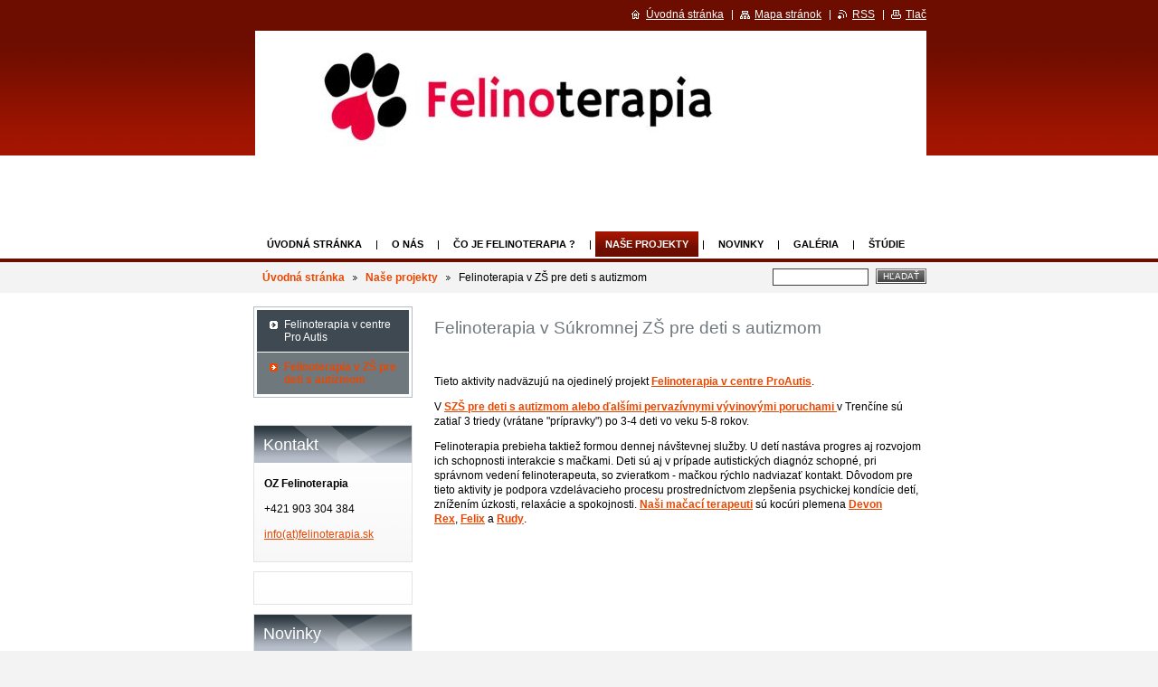

--- FILE ---
content_type: text/html; charset=UTF-8
request_url: https://www.felinoterapia.sk/nase-projekty/felinoterapia-v-zs-pre-deti-s-autizmom/
body_size: 6584
content:
<!--[if lte IE 9]><!DOCTYPE HTML PUBLIC "-//W3C//DTD HTML 4.01 Transitional//EN" "https://www.w3.org/TR/html4/loose.dtd"><![endif]-->
<!DOCTYPE html>

<!--[if IE]><html class="ie" lang="sk"><![endif]-->
<!--[if gt IE 9]><!--> 
<html lang="sk">
<!--<![endif]-->

	<head>
		<!--[if lt IE 8]><meta http-equiv="X-UA-Compatible" content="IE=EmulateIE7"><![endif]--><!--[if IE 8]><meta http-equiv="X-UA-Compatible" content="IE=EmulateIE8"><![endif]--><!--[if IE 9]><meta http-equiv="X-UA-Compatible" content="IE=EmulateIE9"><![endif]-->
		<base href="https://www.felinoterapia.sk/">
  <meta charset="utf-8">
  <meta name="description" content="Felinoterapia v ZŠ pre deti s autizmom">
  <meta name="keywords" content="www.felinoterapia.sk, felinoterapia, mačky, kocúri, Devon Rex, zooterapia, animoterapia, ProAutis, autizmus, asperger, aspergerov syndróm, therapy Cat, canisterapia, ">
  <meta name="generator" content="Webnode">
  <meta name="apple-mobile-web-app-capable" content="yes">
  <meta name="apple-mobile-web-app-status-bar-style" content="black">
  <meta name="format-detection" content="telephone=no">
    <meta name="google-site-verification" content="EPo_6VmpzcObVYLq709bwOTwKPD_DafcearwW1O9S5s">
  <link rel="shortcut icon" href="https://cb51b41344.clvaw-cdnwnd.com/87a5242742d28f8ead7d20265d9be9a5/200000879-c2968c296a/favicon.ico">
<link rel="canonical" href="https://www.felinoterapia.sk/nase-projekty/felinoterapia-v-zs-pre-deti-s-autizmom/">
<script type="text/javascript">(function(i,s,o,g,r,a,m){i['GoogleAnalyticsObject']=r;i[r]=i[r]||function(){
			(i[r].q=i[r].q||[]).push(arguments)},i[r].l=1*new Date();a=s.createElement(o),
			m=s.getElementsByTagName(o)[0];a.async=1;a.src=g;m.parentNode.insertBefore(a,m)
			})(window,document,'script','//www.google-analytics.com/analytics.js','ga');ga('create', 'UA-797705-6', 'auto',{"name":"wnd_header"});ga('wnd_header.set', 'dimension1', 'W1');ga('wnd_header.set', 'anonymizeIp', true);ga('wnd_header.send', 'pageview');var _gaq = _gaq || [];
				  (function() {
					var ga = document.createElement('script'); ga.type = 'text/javascript'; ga.async = true;
					ga.src = ('https:' == location.protocol ? 'https://ssl' : 'https://www') + '.google-analytics.com/ga.js';
					var s = document.getElementsByTagName('script')[0]; s.parentNode.insertBefore(ga, s);
				  })(); _gaq.push(['_setAccount', 'UA-70835111-1']);_gaq.push(['_trackPageview']);_gaq.push(['_gat._anonymizeIp']);var pageTrackerAllTrackEvent=function(category,action,opt_label,opt_value){ga('send', 'event', category, action, opt_label, opt_value)};</script>
  <link rel="alternate" type="application/rss+xml" href="https://felinoterapia.sk/rss/all.xml" title="">
<!--[if lte IE 9]><style type="text/css">.cke_skin_webnode iframe {vertical-align: baseline !important;}</style><![endif]-->
		<title>Felinoterapia v ZŠ pre deti s autizmom</title>
		<meta name="robots" content="index, follow">
		<meta name="googlebot" content="index, follow">
		<script type="text/javascript" src="https://d11bh4d8fhuq47.cloudfront.net/_system/skins/v9/50000779/js/functions.js"></script>
		<link rel="stylesheet" type="text/css" href="https://d11bh4d8fhuq47.cloudfront.net/_system/skins/v9/50000779/css/style.css" media="screen,handheld,projection">
		<link rel="stylesheet" type="text/css" href="https://d11bh4d8fhuq47.cloudfront.net/_system/skins/v9/50000779/css/print.css" media="print">
	
				<script type="text/javascript">
				/* <![CDATA[ */
					
					if (typeof(RS_CFG) == 'undefined') RS_CFG = new Array();
					RS_CFG['staticServers'] = new Array('https://d11bh4d8fhuq47.cloudfront.net/');
					RS_CFG['skinServers'] = new Array('https://d11bh4d8fhuq47.cloudfront.net/');
					RS_CFG['filesPath'] = 'https://www.felinoterapia.sk/_files/';
					RS_CFG['filesAWSS3Path'] = 'https://cb51b41344.clvaw-cdnwnd.com/87a5242742d28f8ead7d20265d9be9a5/';
					RS_CFG['lbClose'] = 'Zavrieť';
					RS_CFG['skin'] = 'default';
					if (!RS_CFG['labels']) RS_CFG['labels'] = new Array();
					RS_CFG['systemName'] = 'Webnode';
						
					RS_CFG['responsiveLayout'] = 0;
					RS_CFG['mobileDevice'] = 0;
					RS_CFG['labels']['copyPasteSource'] = 'Viac tu:';
					
				/* ]]> */
				</script><script type="text/javascript" src="https://d11bh4d8fhuq47.cloudfront.net/_system/client/js/compressed/frontend.package.1-3-108.js?ph=cb51b41344"></script><style type="text/css"></style></head>

	<body>
		<div id="page">

			<div id="wrapper">

				<div id="header">
					<div class="centered">

						<div id="logoArea">
							<div id="logo"><a href="home/" title="Prejsť na úvodnú stránku."><span id="rbcSystemIdentifierLogo" style="visibility: hidden;">Felinoterapia</span></a></div>
							<h3><span id="rbcCompanySlogan" class="rbcNoStyleSpan"></span></h3>
							<script type="text/javascript"> /* <![CDATA[ */ logoCentering(); /* ]]> */ </script>
						</div><!-- / id="logoArea" -->

						<span class="illustration"><img src="https://cb51b41344.clvaw-cdnwnd.com/87a5242742d28f8ead7d20265d9be9a5/200000896-04b3104b34/FT_logo pozdlzne_2f_male 8.jpg?ph=cb51b41344" width="742" height="145" alt=""></span>

						<hr class="noDis">

					</div><!-- / class="centered" -->
				</div><!-- id="header" -->

				<script type="text/javascript">
					/* <![CDATA[ */
						RubicusFrontendIns.addAbsoluteHeaderBlockId('topMenu');
					/* ]]> */
				</script>

				<div id="topMenu">
					<div class="centered">


<ul class="menu">
	<li class="first"><a href="/home/">Úvodná stránka</a></li>
	<li><a href="/o-nas/">O nás</a></li>
	<li><a href="/co-je-felinoterapia/">Čo je felinoterapia ?</a></li>
	<li class="open selected"><a href="/nase-projekty/">Naše projekty</a></li>
	<li><a href="/novinky/">Novinky</a></li>
	<li><a href="/galeria/">Galéria</a></li>
	<li><a href="/studie/">Štúdie</a></li>
	<li class="last"><a href="/kontakt/">Kontakt</a></li>
</ul>			

						<hr class="noDis">

					</div><!-- / class="centered" -->
				</div><!-- id="topMenu" -->

				<div id="ribbon">
					<div class="centered">

						<div id="pageNavigator" class="rbcContentBlock"><a class="navFirstPage" href="/home/">Úvodná stránka</a><span><span> &gt; </span></span><a href="/nase-projekty/">Naše projekty</a><span><span> &gt; </span></span><span id="navCurrentPage">Felinoterapia v ZŠ pre deti s autizmom</span><hr class="noDis"></div>


						<div id="search">

		<form action="/search/" method="get" id="fulltextSearch">

								<fieldset>
									<legend>Vyhľadávanie</legend>
									<label for="fulltextSearchText">Hľadať:</label>
									<input type="text" id="fulltextSearchText" name="text" value="">
									<span class="submit"><input type="submit" value="Hľadať"></span>
								</fieldset>

		</form>

						</div><!-- / id="search" -->

		
						<hr class="noDis">

						<div class="cleaner"><!-- / FLOAT CLEAR --></div>

					</div><!-- / class="centered" -->
				</div><!-- id="ribbon" -->

				<div id="main">
					<div class="centered columns-2">

						<!-- RIGHT BAR ~ MAIN AREA -->
						<div class="column-1">




							<div class="box wysiwyg">

								<div class="wsw">
									<!-- WSW -->

		<h1>Felinoterapia v Súkromnej ZŠ pre deti s autizmom</h1>
<p>&nbsp;</p>
<p>Tieto aktivity nadväzujú na ojedinelý projekt&nbsp;<a href="https://www.felinoterapia.sk/nase-projekty/felinoterapia-v-centre-pro-autis/"><strong>Felinoterapia v centre ProAutis</strong></a>.&nbsp;</p>
<p>V&nbsp;<a href="http://www.autis.sk/sk/zakladna-skola" target="_blank"><strong>SZŠ pre deti s autizmom&nbsp;alebo ďalšími pervazívnymi vývinovými poruchami&nbsp;</strong></a>v Trenčíne sú zatiaľ 3 triedy (vrátane "prípravky") po 3-4 deti vo veku 5-8 rokov.</p>
<p>Felinoterapia prebieha taktiež formou dennej návštevnej služby. U detí nastáva progres aj rozvojom ich schopnosti interakcie s mačkami. Deti sú aj v prípade autistických diagnóz schopné, pri správnom vedení felinoterapeuta, so zvieratkom - mačkou rýchlo nadviazať kontakt.&nbsp;Dôvodom pre tieto aktivity je podpora vzdelávacieho procesu prostredníctvom zlepšenia psychickej kondície detí, znížením úzkosti, relaxácie a spokojnosti.&nbsp;<strong><a href="https://www.felinoterapia.sk/nasi-macaci-terapeuti/">Naši mačací terapeuti</a></strong>&nbsp;sú kocúri plemena&nbsp;<strong><a href="https://www.felinoterapia.sk/devon-rex/">Devon Rex</a></strong>,&nbsp;<a href="http://cms.felinoterapia1.webnode.sk/nase-projekty/felinoterapia-v-zs-pre-deti-s-autizmom/nasi-macaci-terapeuti/" rel="nofollow"><strong>Felix</strong></a>&nbsp;a&nbsp;<a href="http://cms.felinoterapia1.webnode.sk/nase-projekty/felinoterapia-v-zs-pre-deti-s-autizmom/nasi-macaci-terapeuti/" rel="nofollow"><strong>Rudy</strong></a>.</p>
<p>&nbsp;</p>
<p>&nbsp;</p>
<p>&nbsp;</p>
<p>&nbsp;&nbsp;&nbsp;&nbsp;&nbsp;&nbsp;&nbsp;&nbsp;&nbsp;&nbsp;&nbsp;&nbsp;&nbsp;&nbsp;&nbsp;</p>
<p>&nbsp;</p>


									<!-- / WSW -->
								</div><!-- class="wsw" -->

								<hr class="noDis">

							</div><!-- / class="box wysiwyg" -->


		
			


							<div class="box photogallery large">

								<h2>  </h2>

								<div class="list">

			
		
			

									
			

									<div class="photo">
										<div class="cropper"><table><tr><td><span class="thumbnail"><a href="/album/fotogaleria-felinoterapia-v-zs-pre-deti-s-autizmom/fill710x444trimg-0095-jpg/" title="Zobraziť celú fotografiu." onclick="RubicusFrontendIns.showPhotogalleryDetailPhoto(this.href); Event.stop(event);"><img src="https://cb51b41344.clvaw-cdnwnd.com/87a5242742d28f8ead7d20265d9be9a5/system_preview_200000730-d3fa2d4f30-public/fill710x444trIMG_0095.JPG" width="200" height="125" alt="/album/fotogaleria-felinoterapia-v-zs-pre-deti-s-autizmom/fill710x444trimg-0095-jpg/"></a></span></td></tr></table></div>
										
									</div><!-- / class="photo" -->

			
		

			
		
			

									<div class="cleaner"><!-- / FLOAT CLEAR --></div>

									<p class="noDis">&mdash;&mdash;&mdash;&mdash;&mdash;&mdash;&mdash;&mdash;&mdash;&mdash;</p>

									<div class="pagination">

										

										

										<div class="cleaner"><!-- / FLOAT CLEAR --></div>

									</div><!-- / class="pagination" -->

								</div><!-- / class="list" -->

								<hr class="noDis">

							</div><!-- / class="box photogallery large" -->


			
		<script type="text/javascript">/*<![CDATA[*/RS_CFG['useOldMobileTemplate'] = false;RubicusFrontendIns.setPhotogalleryInit('', '/servers/frontend/',['fotogaleria-felinoterapia-v-zs-pre-deti-s-autizmom','LIGHTBOX',1,'{PHOTO} z {TOTAL}','Zavrieť','Predchádzajúci','Nasledujúci','Spustiť automatické prechádzanie obrázkov','Pozastaviť automatické prechádzanie obrázkov']);/*]]>*/</script>
						</div><!-- / class="column-1" -->
						<!-- / RIGHT BAR ~ MAIN AREA -->

						<!-- LEFT BAR -->
						<div class="column-2">




								<div id="sideMenu">

		<ul class="menu">
	<li class="first"><a href="/nase-projekty/felinoterapia-v-centre-pro-autis/">Felinoterapia v centre Pro Autis</a></li>
	<li class="open last selected activeSelected"><a href="/nase-projekty/felinoterapia-v-zs-pre-deti-s-autizmom/">Felinoterapia v ZŠ pre deti s autizmom</a></li>
</ul>

									<hr class="noDis">

								</div><!-- id="sideMenu" -->

					




							<div class="box contact">

								<h2>Kontakt</h2>

		

									<address>
										<strong>OZ Felinoterapia</strong>
										
										

										<br class="noDis"><br class="noDis">
										<span class="phone">
+421 903 304 384
										</span>

	
										

										<br class="noDis"><br class="noDis">
										<span class="email">
												<a href="mailto:info(at)felinoterapia.sk">info(at)felinoterapia.sk</a>
										</span>

	
									</address>

		

								<hr class="noDis">

							</div><!-- / class="box contact" -->


					




							<div class="box wysiwyg">

								<div class="wsw">
									<!-- WSW -->

		

									<!-- / WSW -->
								</div><!-- class="wsw" -->

								<hr class="noDis">

							</div><!-- / class="box wysiwyg" -->


		


							<div class="box articles">

								<h2>Novinky</h2>

								<div class="list">

		

									<div class="article">
										<ins>01.10.2024 14:15</ins>
										<h3 class="heading"><a href="/news/prispevok-z-programu-dotacii-mesta-dubnica-nad-vahom/">Príspevok z programu dotácií mesta Dubnica nad Váhom</a></h3>
										<div class="wsw">
											<!-- WSW -->
Ďakujeme mestu Dubnica nad Váhom, ktoré ako...
											<!-- / WSW -->
										</div><!-- / class="wsw" -->
										<p class="more"><a href="/news/prispevok-z-programu-dotacii-mesta-dubnica-nad-vahom/" title="Zobraziť celý článok: Príspevok z programu dotácií mesta Dubnica nad Váhom">Celý článok</a></p>
									</div><!-- / class="article" -->

		

									<p class="noDis">&mdash;&mdash;&mdash;&mdash;&mdash;</p>

		

									<div class="article">
										<ins>05.11.2022 20:19</ins>
										<h3 class="heading"><a href="/news/otvorili-sme-mackohernu/">Otvorili sme Mačkoherňu</a></h3>
										<div class="wsw">
											<!-- WSW -->
Mačkoherňa je osobitné senzorické prostredie,...
											<!-- / WSW -->
										</div><!-- / class="wsw" -->
										<p class="more"><a href="/news/otvorili-sme-mackohernu/" title="Zobraziť celý článok: Otvorili sme Mačkoherňu">Celý článok</a></p>
									</div><!-- / class="article" -->

		

									

									<p class="noDis">&mdash;&mdash;&mdash;&mdash;&mdash;</p>

									<div class="pagination">

										

										
<div  class="paging">


<span  class="selected"><span class="pageText">1</span></span>
<span class="separator"><span class="separatorText">|</span></span>
<a href="/nase-projekty/felinoterapia-v-zs-pre-deti-s-autizmom/newscbm_648540/2/"><span class="pageText">2</span></a>
<span class="separator"><span class="separatorText">|</span></span>
<a href="/nase-projekty/felinoterapia-v-zs-pre-deti-s-autizmom/newscbm_648540/4/"><span class="pageText">3</span></a>
<span class="separator"><span class="separatorText">|</span></span>
<a href="/nase-projekty/felinoterapia-v-zs-pre-deti-s-autizmom/newscbm_648540/6/"><span class="pageText">4</span></a>
<span class="separator"><span class="separatorText">|</span></span>
<a href="/nase-projekty/felinoterapia-v-zs-pre-deti-s-autizmom/newscbm_648540/8/"><span class="pageText">5</span></a>
<a href="/nase-projekty/felinoterapia-v-zs-pre-deti-s-autizmom/newscbm_648540/2/" class="right" title="Prejsť na nasledujúcu stránku." rel="next"><span class="rightText">&gt;</span></a>
<a href="/nase-projekty/felinoterapia-v-zs-pre-deti-s-autizmom/newscbm_648540/12/" class="rightEnd" title="Prejsť na poslednú stránku."><span class="rightEndText">&gt;&gt;</span></a></div>

										<div class="cleaner"><!-- / FLOAT CLEAR --></div>

									</div><!-- / class="pagination" -->

								</div><!-- / class="list" -->

								<hr class="noDis">

							</div><!-- / class="box articles" -->


		


							<div class="box wysiwyg">

								<div class="wsw">
									<!-- WSW -->

		

									<!-- / WSW -->
								</div><!-- class="wsw" -->

								<hr class="noDis">

							</div><!-- / class="box wysiwyg" -->


		<div class="rbcWidgetArea widgetFacebookLike"><iframe src="https://www.facebook.com/plugins/like.php?app_id=225951590755638&amp;href=http%3A%2F%2Ffelinoterapia1.webnode.sk%2Fnase-projekty%2Ffelinoterapia-v-centre-pro-autis%2F&amp;send=false&amp;layout=standard&amp;width=450&amp;show_faces=false&amp;action=like&amp;colorscheme=light&amp;font&amp;height=32" scrolling="no" frameborder="0" allowTransparency="true" style="border:none; overflow:hidden; width:450px; height:32px;"></iframe></div>


							<div class="box wysiwyg">

								<div class="wsw">
									<!-- WSW -->

		

									<!-- / WSW -->
								</div><!-- class="wsw" -->

								<hr class="noDis">

							</div><!-- / class="box wysiwyg" -->


		

						</div><!-- / class="column-2" -->
						<!-- / LEFT BAR -->

						<div class="cleaner"><!-- / FLOAT CLEAR --></div>

					</div><!-- / class="centered columns-2" -->
				</div><!-- id="main" -->

			</div><!-- / id="wrapper" -->

			<div id="quick">
				<div class="centered">
                    <div id="languageSelect"></div>			
					<ul>
						<li class="homepage"><a href="home/" title="Prejsť na úvodnú stránku.">Úvodná stránka</a></li>
						<li class="sitemap"><a href="/sitemap/" title="Prejsť na mapu stránok.">Mapa stránok</a></li>
						<li class="rss"><a href="/rss/" title="RSS kanály">RSS</a></li>
						<li class="print"><a href="#" onclick="window.print(); return false;" title="Vytlačiť stránku">Tlač</a></li>
					</ul><!-- / id="quick" -->

					<hr class="noDis">

				</div><!-- / class="centered" -->
			</div><!-- id="quick" -->

			<div id="footer">
				<div class="centered">

					<p><span id="rbcFooterText" class="rbcNoStyleSpan">OZ Felinoterapia  © 2015 Všetky práva vyhradené. </span><!-- --></p>
					<span class="signature"><span class="rbcSignatureText">Vytvorené službou <a href="https://www.webnode.sk?utm_source=brand&amp;utm_medium=footer&amp;utm_campaign=premium" rel="nofollow" >Webnode</a></span></span>

				</div><!-- / class="centered" -->
			</div><!-- / id="footer" -->

		</div><!-- / id="page" -->

		<script type="text/javascript">
			/* <![CDATA[ */

				RubicusFrontendIns.addObserver
				({

					onContentChange: function ()
					{
						logoCentering();
					},

					onStartSlideshow: function()
					{
						$('slideshowControl').innerHTML	= 'Pozastaviť prezentáciu';
						$('slideshowControl').title			= 'Pozastaviť automatické prechádzanie obrázkov';
						$('slideshowControl').onclick		= RubicusFrontendIns.stopSlideshow.bind(RubicusFrontendIns);
					},

					onStopSlideshow: function()
					{
						$('slideshowControl').innerHTML	= 'Spustiť prezentáciu';
						$('slideshowControl').title			= 'Spustiť automatické prechádzanie obrázkov';
						$('slideshowControl').onclick		= RubicusFrontendIns.startSlideshow.bind(RubicusFrontendIns);
					},

					onShowImage: function()
					{
						if (RubicusFrontendIns.isSlideshowMode())
						{
							$('slideshowControl').innerHTML	= 'Pozastaviť prezentáciu';
							$('slideshowControl').title			= 'Pozastaviť automatické prechádzanie obrázkov';
							$('slideshowControl').onclick		= RubicusFrontendIns.stopSlideshow.bind(RubicusFrontendIns);
						}
					}

				});

				RubicusFrontendIns.addFileToPreload('https://d11bh4d8fhuq47.cloudfront.net/_system/skins/v9/50000779/img/loading.gif');
				RubicusFrontendIns.addFileToPreload('https://d11bh4d8fhuq47.cloudfront.net/_system/skins/v9/50000779/img/loading_poll.gif');
				RubicusFrontendIns.addFileToPreload('https://d11bh4d8fhuq47.cloudfront.net/_system/skins/v9/50000779/img/arrow_left_hover.png');
				RubicusFrontendIns.addFileToPreload('https://d11bh4d8fhuq47.cloudfront.net/_system/skins/v9/50000779/img/arrow_right_hover.png');
				RubicusFrontendIns.addFileToPreload('https://d11bh4d8fhuq47.cloudfront.net/_system/skins/v9/50000779/img/homepage_hover.png');
				RubicusFrontendIns.addFileToPreload('https://d11bh4d8fhuq47.cloudfront.net/_system/skins/v9/50000779/img/menu_hover.png');
				RubicusFrontendIns.addFileToPreload('https://d11bh4d8fhuq47.cloudfront.net/_system/skins/v9/50000779/img/paging_left_end_hover.png');
				RubicusFrontendIns.addFileToPreload('https://d11bh4d8fhuq47.cloudfront.net/_system/skins/v9/50000779/img/paging_left_hover.png');
				RubicusFrontendIns.addFileToPreload('https://d11bh4d8fhuq47.cloudfront.net/_system/skins/v9/50000779/img/paging_right_end_hover.png');
				RubicusFrontendIns.addFileToPreload('https://d11bh4d8fhuq47.cloudfront.net/_system/skins/v9/50000779/img/paging_right_hover.png');
				RubicusFrontendIns.addFileToPreload('https://d11bh4d8fhuq47.cloudfront.net/_system/skins/v9/50000779/img/print_hover.png');
				RubicusFrontendIns.addFileToPreload('https://d11bh4d8fhuq47.cloudfront.net/_system/skins/v9/50000779/img/rss_hover.png');
				RubicusFrontendIns.addFileToPreload('https://d11bh4d8fhuq47.cloudfront.net/_system/skins/v9/50000779/img/sidemenu_arrow_hover.png');
				RubicusFrontendIns.addFileToPreload('https://d11bh4d8fhuq47.cloudfront.net/_system/skins/v9/50000779/img/sitemap_hover.png');

			/* ]]> */
		</script>

	<div id="rbcFooterHtml"></div><script type="text/javascript"></script><script type="text/javascript">var keenTrackerCmsTrackEvent=function(id){if(typeof _jsTracker=="undefined" || !_jsTracker){return false;};try{var name=_keenEvents[id];var keenEvent={user:{u:_keenData.u,p:_keenData.p,lc:_keenData.lc,t:_keenData.t},action:{identifier:id,name:name,category:'cms',platform:'WND1',version:'2.1.157'},browser:{url:location.href,ua:navigator.userAgent,referer_url:document.referrer,resolution:screen.width+'x'+screen.height,ip:'192.121.135.39'}};_jsTracker.jsonpSubmit('PROD',keenEvent,function(err,res){});}catch(err){console.log(err)};};</script></body>

</html>


--- FILE ---
content_type: text/css
request_url: https://d11bh4d8fhuq47.cloudfront.net/_system/skins/v9/50000779/css/style.css
body_size: 5847
content:
h1, h2, h3, h4, h5, h6, p, ul, blockquote {
	width: 100%;
	overflow: hidden;
}
#page[id] h1, #page[id] h2, #page[id] h3, #page[id] h4, #page[id] h5, #page[id] h6, #page[id] p, #page[id] ul, #page[id] blockquote {
	width: auto;
}
h1, h2 {
	width: auto !important;
	margin: 0.5em 0;
	font-size: 162%;
	font-weight: normal;
	color: rgb(110,120,124);
}
h3 {
	margin: 0.5em 0 0.3em 0;
	font-size: 135%;
	color: rgb(236,71,0);
}
h4 {
	margin: 0.4em 0 0.3em 0;
	font-size: 120%;
	color: rgb(181,161,0);
}
h5 {
	margin: 0.3em 0 0.2em 0;
	font-size: 110%;
}
h6 {
	margin: 0.3em 0 0.2em 0;
	font-size: 100%;
}
p {
	margin: 0 0 1em 0;
	overflow: hidden;
}
ul {
	margin: 0 0 1em 0;
	padding-left: 25px;
	list-style: disc;
}
ol {
	margin: 0 0 1em 0;
	padding-left: 3em;
}
ul ul, ol ol {
	margin: 0;
}
address {
	margin: 1px;
	padding: 0;
	font-style: normal;
}
blockquote {
	margin: 0 1px 1em 1px;
	padding: 8px;
	font-style: italic;
	background-color: rgb(243,243,243);
	border: 1px solid rgb(172,172,172);
}
table {
	margin: 0 1px 1em 1px;
	font-size: 95%;
}
table.modernTable {
	border-collapse: collapse;
}
table.modernTable thead td {
	padding: 4px 10px 3px 10px;
	text-align: center;
	color: rgb(255,255,255);
	background-color: rgb(59,73,81);
	border: 1px solid rgb(225,231,234);
}
table.modernTable td {
	padding: 4px 10px 3px 10px;
	border: 1px solid rgb(225,231,234);
	background-color: rgb(255,255,255);
}
.wsw img {
	margin: 0.5em;
	border: 0;
}
a {
	color: rgb(236,71,0);
}
a:visited {
	color: rgb(96,96,96);
}
a:hover, a:active {
	color: rgb(62,73,81);
}
.wsw a img {
	display: block;
}
ins {
	text-decoration: none;
}
hr {
	height: 0;
	margin-left: 0;
	margin-right: 0;
	background: 0;
	border-width: 0 1px 1px 1px;
	border-style: solid;
	border-color: rgb(227,227,227);
}
sub {
	line-height: 2.2em;
}
html {
	height: 100%;
}
body {
	height: 100%;
	margin: 0;
	padding: 0;
	text-align: center;
	font: 0.75em/1.4 Arial, Tahoma, sans-serif;
	color: rgb(0,0,0);
	background-color: rgb(243,243,243);
}
#page {
	position: relative;
	height: 100%;
	background-color: rgb(255,255,255);
}
#page[id] {
	min-height: 100%;
	height: auto;
}
#wrapper {
	padding: 34px 0 5em 0;
}
.centered {
	width: 768px;
	margin: 0 auto;
	overflow: hidden;
	text-align: left;
}
#header {
	height: 220px; /*zmena*/
	background: url("../img/body.jpg") repeat-x left top;
}
#header[id] {
	height: auto;
	min-height: 220px; /*zmena*/
}
#header .centered {
	position: relative;
	height: 220px; /*zmena*/
	overflow: visible;
	font-size: 100%;
  background: transparent;						 /*zmena*/  
}
#header[id] .centered {
	height: auto;
	min-height: 220px; /*zmena*/
	overflow: hidden;
}
#header #logoArea {
  position: absolute;								/*zmena*/
  top: 0px;										   /*zmena*/
  left: 0px;										  /*zmena*/
	float: left;
	display: inline;
	width: auto; /*zmena*/
	margin: 0 0 0 26px; /*zmena*/
	overflow: hidden;
}
#header #logo {
	margin: 0;
	overflow: hidden;
	width: 434px;
	line-height: normal;
	font-size: 220%; /*zmena*/
	font-weight: bold;
	color: #FFf; /*zm�na*/
}
#header #logo a, #header #logo span {
	float: left;
	margin-top: 0px; /*zmena*/
	text-decoration: none;
	color: #FFf; /*zm�na*/
}
#header #logo a {
	cursor: pointer;
}
#header #logo .image {
	height: 128px;
	margin: 0;
	overflow: hidden;
}
#header #logo span#rbcSystemIdentifierLogo {
	float: none;
	display: block;
	margin: 0;
}
#header h3 {
	clear: both;
	margin: 0 0 5px 0;
	overflow: hidden;
	font-size: 140%; /*zm�na*/
	font-weight: normal;
	color: #FFf; /*zm�na*/
}
#header span.illustration {
	float: right;
	margin-top: 0;								 /*zmena*/
  width: 742px;									 /*zmena*/
	height: 205px;									/*zmena*/
	overflow: hidden;
	text-align: right;
}
#header img {
	margin: 0;
	border: 0;
}
#topMenu .centered {
	margin: 2px auto 0 auto;
	line-height: normal;
}
#topMenu ul {
	width: 100%;
	height: 2.7em;
	margin: 0 0 0 28px;
	padding: 0;
	overflow: hidden;
	list-style: none;
	text-transform: uppercase;
}
#topMenu li {
	float: left;
	margin: 0;
	padding: 0 0 2px 11px;
	font-weight: bold;
	background: url("../img/menu_item.png") no-repeat left center;
}
#topMenu li.first {
	padding: 0;
	background: 0;
}
#topMenu a {
	float: left;
	padding: 8px 11px;
	font-size: 95%;
	text-decoration: none;
	white-space: nowrap;
	color: rgb(0,0,0);
}
#topMenu a:hover, #topMenu li.selected a {
	color: rgb(255,255,255);
	background: #000000 url("../img/menu_hover.png") repeat-x left top;
}
#sideMenu ul {
	margin: 0 0 30px 0;
	padding: 3px 3px 2px 3px;
	line-height: normal;
	border: 1px solid rgb(180,188,199);
	background-color: rgb(255,255,255);
}
#sideMenu li {
	margin: 0;
	padding: 0;
	list-style: none;
	background: rgb(62,73,81) url("../img/sidemenu_arrow.png") no-repeat 14px 12px;
	border-bottom: 1px solid rgb(255,255,255);
}
#sideMenu li.selected {
	background-color: rgb(111,120,125);
	background-image: url("../img/sidemenu_arrow_open.png");
}
#sideMenu li.activeSelected {
	background-image: url("../img/sidemenu_arrow_hover.png");
}
#sideMenu li a {
	display: block;
	width: 100%;
	margin: 0 9px 0 0;
	padding: 9px 0 9px 30px;
	overflow: hidden;
	text-decoration: none;
	font-weight: normal;
	color: rgb(255,255,255);
}
#sideMenu[id] li a {
	width: auto !important;
}
#sideMenu ul li.activeSelected a {
	font-weight: bold;
	color: rgb(236,71,0) !important;
}
#sideMenu li.selected a, #sideMenu ul li.activeSelected li a {
	font-weight: normal;
	color: rgb(255,255,255) !important;
}
#sideMenu li a:hover, #sideMenu ul li.activeSelected a:hover, #sideMenu li.selected li a:hover {
	text-decoration: underline;
	color: rgb(236,71,0) !important;
	background: url("../img/sidemenu_arrow_hover.png") no-repeat 14px 12px;
}
#sideMenu li li a:hover, #sideMenu li.selected li a:hover {
	background-position: 14px 9px;
}
#sideMenu ul ul {
	margin: 0;
	padding: 0 0 8px 0;
	border: 0;
	background: 0;
}
#sideMenu li li {
	padding-left: 20px;
	background: rgb(111,120,125) url("../img/sidemenu_arrow_sub.png") no-repeat 34px 9px;
	border: 0;
}
#sideMenu li li a {
	padding: 6px 0 6px 30px;
	background-position: 14px 9px;
}
#sideMenu ul ul ul {
	padding-bottom: 0;
}
#sideMenu li li li li li {
	padding-left: 0;
	background-position: 14px 9px;
}
#ribbon {
	clear: both;
	margin: -2px 0 0 0;
	padding: 11px 0 6px 0;
	background: rgb(243,243,243) url("../img/ribbon.png") repeat-x left top;
}
#pageNavigator {
	float: left;
	display: inline;
	width: auto;
	overflow: hidden;
	margin: 0 0 0 34px;
	line-height: 1.75em;
}
#pageNavigator a {
	font-weight: bold;
	text-decoration: none;
	color: rgb(236,71,0) !important;
}
#pageNavigator a:hover, #pageNavigator a:active {
	text-decoration: underline;
	color: rgb(62,73,81) !important;
}
#pageNavigator span {
	margin: 0 5px;
	background: url("../img/navigator.png") no-repeat 50% 50%;
}
#pageNavigator span#navCurrentPage {
	margin: 0;
	background: 0;
}
#pageNavigator span span {
	margin: 0;
	visibility: hidden;
}
#search {
	/*position: relative;*/
	float: right;
	/*width: 195px;*/
	height: 1.75em;
}
#search form {
	/*position: absolute;
	top: 0;
	left: 0;*/
	margin: 0;
	padding: 0;
	background: 0;
	border: 0;
}
#search label {
	display: none;
}
#search input#fulltextSearchText {
	float: left;
	width: 100px;
	margin: 0 8px 0 0;
	border: 1px solid rgb(64,64,64);
}
#search .submit {
	margin: 0;
}
#main {
	margin: 15px 0 0 0;
}
.column-1, .column-2, .column-3, .column-4 {
	overflow: hidden;
}
.columns-2 .column-1 {
	float: right;
	width: 544px;
	margin: 0 0 0 24px;
}
.columns-2 .column-2 {
	float: left;
	display: inline;
	width: 176px;
	margin: 0 0 0 24px;
}
.columns-3 .container {
	float: right;
	width: 568px;
}
.columns-3 .column-1 {
	float: left;
	display: inline;
	width: 344px;
	margin: 0 0 0 24px;
}
.columns-3 .column-2 {
	float: left;
	width: 176px;
	margin: 0 0 0 24px;
}
.columns-3 .column-3 {
	float: left;
	display: inline;
	width: 176px;
	margin: 0 0 0 24px;
}
.columns-3-top .container {
	float: right;
	width: 568px;
}
.columns-3-top .column-1 {
	width: 544px;
	margin: 0 0 0 24px;
}
.columns-3-top .column-2 {
	float: left;
	display: inline;
	width: 260px;
	margin: 0 0 0 24px;
}
.columns-3-top .column-3 {
	float: right;
	width: 260px;
	margin: 0 0 0 24px;
}
.columns-3-top .column-4 {
	float: left;
	display: inline;
	width: 176px;
	margin: 0 0 0 24px;
}
.columns-3-bottom .container {
	float: right;
	width: 568px;
}
.columns-3-bottom .column-1 {
	float: left;
	display: inline;
	width: 260px;
	margin: 0 0 0 24px;
}
.columns-3-bottom .column-2 {
	float: right;
	width: 260px;
	margin: 0 0 0 24px;
}
.columns-3-bottom .column-3 {
	clear: both;
	width: 544px;
	margin: 0 0 0 24px;
}
.columns-3-bottom .column-4 {
	float: left;
	display: inline;
	width: 176px;
	margin: 0 0 0 24px;
}
.columns-4 .container {
	float: right;
	width: 598px;
}
.columns-4 .column-1 {
	float: left;
	display: inline;
	width: 234px;
	margin: 0 0 0 24px;
}
.columns-4 .column-2 {
	float: left;
	width: 146px;
	margin: 0 0 0 24px;
}
.columns-4 .column-3 {
	float: left;
	width: 146px;
	margin: 0 0 0 24px;
}
.columns-4 .column-4 {
	float: left;
	display: inline;
	width: 146px;
	margin: 0 0 0 24px;
}
#quick {
	position: absolute;
	left: 0;
	top: 0;
	width: 100%;
	background: #6C0D00; /*zmena*/
}
#quick .centered {
	height: 34px;
	line-height: 32px;
	text-align: right;
}
#quick ul {
	margin: 0;
	padding: 0;
}
#quick ul li {
	padding: 0 0 0 15px;
	display: inline;
	background: url("../img/quick.png") no-repeat 6px 60%;
}
#quick ul li.homepage {
	padding: 0;
	background: 0;
}
#quick ul li a {
	padding: 0 0 0 16px;
	color: #ffffff; /*zmena*/
}
#quick a:visited,
#languageSelect .separator  {
	color: #cccccc; /*zmena*/
}
#quick a:hover, #quick a:active {
	color: #ffffff; /*zmena*/
	text-decoration: none; /*zmena*/
}
#quick ul li.homepage a {
	background: url("../img/homepage.gif") no-repeat left 60%;
}
#quick ul li.homepage a:hover {
	background-image: url("../img/homepage.gif");
}
#quick ul li.sitemap a {
	background: url("../img/sitemap.gif") no-repeat left 60%;
}
#quick ul li.sitemap a:hover {
	background-image: url("../img/sitemap.gif");
}
#quick ul li.print a {
	background: url("../img/print.gif") no-repeat left 60%;
}
#quick ul li.print a:hover {
	background-image: url("../img/print.gif");
}
#quick ul li.rss a {
	background: url("../img/rss.gif") no-repeat left 60%;
}
#quick ul li.rss a:hover {
	background-image: url("../img/rss.gif");
}
#footer {
	position: absolute;
	left: 0;
	top: expression( document.getElementById('page').offsetHeight - document.getElementById('footer').offsetHeight );
	bottom: 0;
	width: 100%;
	line-height: normal;
	background: rgb(243,243,243) url("../img/footer.png") repeat-x left top;
}
#footer[id] {
	top: auto;
}
#footer .centered {
	padding: 1.5em 0;
	background: url("../img/footer_in.png") no-repeat right 1px;
}
#footer p {
	float: left;
	display: inline;
	width: 470px !important;
	height: 1.25em;
	margin: 0 0 0 34px;
	overflow: hidden;
}
#footer .signature {
	float: right;
	width: 255px;
}
.noDis {
	display: none;
}
.noVis {
	position: absolute;
	top: -1000px;
	left: -1000px;
	width: 1px;
	height: 1px;
	overflow: hidden;
}
.cleaner {
	clear: both;
	display: block;
	height: 0;
	visibility: hidden;
	line-height: 0;
	overflow: hidden;
}
.contact form, .searching form, .discussion form, .privateAccessForm form {
	margin: 0 0 16px 0;
	padding: 10px 16px;
	background-color: rgb(243,243,243);
	border: 1px solid rgb(172,172,172);
}
fieldset {
	margin: 0;
	padding: 0;
	border: 0;
}
legend {
	display: none;
}
.contact label, .searching label, .discussion label, .privateAccessForm label {
	display: block;
	margin: 0 0 2px 0;
	padding: 0;
}
.columns-2 .column-1 .contact label, .columns-2 .column-1 .searching label, .columns-2 .column-1 .discussion label, .columns-3-top .column-1 .contact label, .columns-3-top .column-1 .searching label, .columns-3-top .column-1 .discussion label, .columns-3-bottom .column-3 .contact label, .columns-3-bottom .column-3 .searching label, .columns-3-bottom .column-3 .discussion label {
	float: left;
	margin: 2px 6px 0 0;
}
.contact input, .searching input, .discussion input, textarea, .privateAccessForm input {
	font-size: 100%;
	color: rgb(0,0,0);
	background-color: rgb(255,255,255);
	border: 1px solid rgb(172,172,172);
	font-family: Arial, Tahoma, sans-serif;
}
.contact input, .searching input, .discussion input, select {
	width: 100%;
	margin: 0 0 10px 0;
}
.columns-2 .column-1 .contact input, .columns-2 .column-1 .searching input, .columns-2 .column-1 .discussion input, .columns-2 .column-1 select, .columns-3-top .column-1 .contact input, .columns-3-top .column-1 .searching input, .columns-3-top .column-1 .discussion input, .columns-3-top .column-1 select, .columns-3-bottom .column-3 .contact input, .columns-3-bottom .column-3 .searching input, .columns-3-bottom .column-3 .discussion input, .columns-3-bottom .column-3 select {
	float: left;
	width: 100px;
	margin: 0 8px 0 0;
}
textarea {
	clear: both;
	width: 100%;
	height: 120px;
	margin: 0 0 10px 0;
	overflow: auto;
}
.columns-2 .column-1 textarea, .columns-3-top .column-1 textarea, .columns-3-bottom .column-3 textarea {
	margin-top: 2px;
}
.submit {
	float: right;
	margin: 7px 10px 0 0;
	background: rgb(64,64,64) url("../img/submit_out.png") repeat-x left top;
}
.submit input, button.submit {
	float: none !important;
	width: auto !important;
	margin: 1px !important;
	font-size: 86%;
	text-transform: uppercase;
	color: rgb(0,0,0);
	color: rgb(255,255,255);
	background: rgb(64,64,64) url("../img/submit_in.png") repeat-x left top;
	border: 1px solid rgb(255,255,255);
	cursor: pointer;
}
input.wrong, textarea.wrong, select.wrong {
	border: 1px solid rgb(255,0,0) !important;
}
label.wrong {
	color: rgb(255,0,0) !important;
}
.error p {
	font-weight: bold;
}
.error p b {
	color: rgb(255,0,0);
}
.error ul {
	margin: 0 0 20px 0;
	padding: 0;
}
.error ul li {
	margin: 0;
	padding-left: 16px;
	list-style: none;
	background: url("../img/arrow_right_hover.png") no-repeat left 4px;
}
.error ul li b {
	color: rgb(255,0,0);
}
.box {
	margin: 0 0 10px 0;
	overflow: hidden;
}
.column-2 .box, .column-3 .box, .column-4 .box, .poll {
	width: 100%;
	padding: 0 10px 10px 10px;
	background: rgb(227,227,227) url("../img/box.png") repeat-x left top;
	border: 1px solid rgb(227,227,227);
}
.column-2 .box[class], .column-3 .box[class], .column-4 .box[class], .poll[class] {
	width: auto;
}
.column-2 .box p.noDis, .column-3 .box p.noDis, .column-4 .box p.noDis {
	display: block;
	height: 1px;
	overflow: hidden;
	margin: -10px 0 15px 0;
	background: url("../img/box_line.png") repeat-x left top;
}
.wsw {
	margin: 0 0 25px 0;
}
.column-2 .box h1, .column-3 .box h1, .column-4 .box h1, .column-2 .box h2, .column-3 .box h2, .column-4 .box h2, .poll h2 {
	width: auto;
	margin: 0 -10px 0.8em -10px;
	padding: 8px 10px;
	font-size: 152%;
	font-weight: normal;
	color: rgb(255,255,255);
	background: #000 url("../img/box_heading.png") repeat-x right top;
}
.heading {
	margin: 0.15em 0 0.2em 0;
	font-size: 128%;
	font-weight: bold;
	color: rgb(62,73,81);
}
.heading a {
	color: rgb(62,73,81);
}
.heading a:visited {
	color: rgb(96,96,96);
}
.heading a:hover {
	color: rgb(236,71,0);
}
.list .wsw {
	margin: 2px 0;
}
.more, .back {
	margin: 0 0 25px 0;
}
.add {
	margin: 0 0 10px 0;
}
.column-2 .box .back, .column-3 .box .back, .column-4 .box .back {
	margin: 0;
	padding: 0 0 10px 0;
}
.more a, .back a {
	float: left;
	text-decoration: underline;
}
.more a {
	padding: 0 0 0 16px;
	background: url("../img/arrow_right.png") no-repeat left 4px;
}
.more a:hover {
	background-image: url("../img/arrow_right_hover.png");
}
.back a, .prev a {
	padding: 0 0 0 16px;
	background: url("../img/arrow_left.png") no-repeat left 4px;
}
.back a:hover, .prev a:hover {
	background-image: url("../img/arrow_left_hover.png");
}
.back a:visited {
	color: rgb(236,71,0);
}
.back a:hover, .back a:active {
	color: rgb(62,73,81);
}
.next a {
	padding: 0 16px 0 0;
	background: url("../img/arrow_right.png") no-repeat right 3px;
}
.next a:hover {
	background-image: url("../img/arrow_right_hover.png");
}
.thumbnail {
	float: left;
	position: relative;
	left: 50%;
	border: 0;
}
.thumbnail a {
	display: block;
	position: relative;
	left: -50%;
	border: 1px solid rgb(180,188,199);
}
.thumbnail a:visited {
	border-color: rgb(164,164,164);
}
.thumbnail a:hover, .thumbnail a:active {
	border-color: rgb(236,71,0);
}
.thumbnail a img {
	display: block;
	margin: 0;
	border: 2px solid rgb(255,255,255);
}
.thumbnail a:hover img {
	border-color: rgb(252,139,91);
}
.pagination {
	clear: both;
	margin: 0 0 10px 0;
}
.pagination .info {
	width: auto;
	font-weight: bold;
	color: rgb(0,0,0) !important;
}
.columns-2 .column-1 .pagination .info {
	float: right;
}
.pagination .separator {
	margin: 0 -1px;
}
.pagination .separatorText {
	visibility: hidden;
}
.pagination .selected {
	font-weight: bold;
	color: rgb(236,71,0);
}
.pagination .leftEnd {
	padding: 0 3px 0 0;
	text-decoration: none;
	background: url("../img/paging_left_end.png") no-repeat left 50%;
}
.pagination .leftEnd:hover {
	background-image: url("../img/paging_left_end_hover.png");
}
.pagination .left {
	padding: 0 5px 0 0;
	text-decoration: none;
	background: url("../img/paging_left.png") no-repeat left 50%;
}
.pagination .left:hover {
	background-image: url("../img/paging_left_hover.png");
}
.pagination .right {
	padding: 0 0 0 5px;
	text-decoration: none;
	background: url("../img/paging_right.png") no-repeat right 50%;
}
.pagination .right:hover {
	background-image: url("../img/paging_right_hover.png");
}
.pagination .rightEnd {
	padding: 0 0 0 3px;
	text-decoration: none;
	background: url("../img/paging_right_end.png") no-repeat right 50%;
}
.pagination .rightEnd:hover {
	background-image: url("../img/paging_right_end_hover.png");
}
.pagination .leftEndText, .pagination .leftText, .pagination .rightText, .pagination .rightEndText {
	visibility: hidden;
}
.rbcBookmarks {
	margin: 25px 0;
}
.rbcTags {
	margin: 25px 0;
	padding: 5px 0 7px 0;
	border-top: 1px solid rgb(227,227,227);
	border-bottom: 1px solid rgb(227,227,227);
}
.rbcTags h4 {
	display: inline;
	width: auto;
	margin: 0 5px 0 0;
	font-size: 100%;
	color: rgb(0,0,0);
}
.rbcTags p.tags {
	display: inline;
	width: auto;
}
.tagCloud ol.tags {
	margin: 0 0 25px 0;
	padding: 0;
	text-align: center;
}
.tagCloud ol.tags li {
	display: inline;
	margin: 0 0.5em;
	list-style: none;
}
.faq .wsw {
	margin-bottom: 25px;
}
.columns-2 .column-1 .searching input#fulltextSearchTextResult, .columns-3-top .column-1 .searching input#fulltextSearchTextResult {
	width: 105px;
	margin-right: 20px;
}
.columns-2 .column-1 .searching select#fulltextSearchTypeResult, .columns-3-top .column-1 .searching select#fulltextSearchTypeResult {
	width: 90px;
}
.column-2 .discussion p.noDis, .column-3 .discussion p.noDis, .column-4 .discussion p.noDis {
	display: none;
}
.discussion .post {
	margin: 0 0 8px 32px;
	padding: 15px;
	overflow: hidden;
	font-size: 95%;
	background-color: rgb(243,243,243);
	border: 1px solid rgb(172,172,172);
}
.discussion .level-1 {
	margin-left: 0;
}
.discussion .level-2 {
	margin-left: 8px;
}
.discussion .level-3 {
	margin-left: 16px;
}
.discussion .level-4 {
	margin-left: 24px;
}
.columns-2 .column-1 .discussion .post {
	margin-left: 200px;
}
.columns-2 .column-1 .discussion .level-1 {
	margin-left: 0;
}
.columns-2 .column-1 .discussion .level-2 {
	margin-left: 40px;
}
.columns-2 .column-1 .discussion .level-3 {
	margin-left: 80px;
}
.columns-2 .column-1 .discussion .level-4 {
	margin-left: 120px;
}
.columns-2 .column-1 .discussion .level-5 {
	margin-left: 160px;
}
.discussion .date, .discussion .author {
	width: 100%;
	margin-bottom: 0.25em;
	overflow: hidden;
	font-weight: bold;
	color: rgb(62,73,81);
}
.discussion .date ins, .discussion .author b {
	font-weight: normal;
	color: rgb(0,0,0);
}
.discussion .heading {
	width: 100%;
	overflow: hidden;
	font-size: 100%;
	color: rgb(62,73,81);
}
.discussion .heading span {
	font-weight: normal;
	color: rgb(0,0,0);
}
.discussion .message {
	margin: 10px 0;
}
.discussion .reply {
	margin: 0;
}
.discussion .reply a, .add a {
	font-weight: bold;
}
.discussion .pagination {
	margin-top: 25px;
}
.discussion label {
	font-size: 95%;
	font-weight: bold;
	color: rgb(62,73,81);
}
.columns-2 .column-1 .discussion input, .columns-3-top .column-1 .discussion input, .columns-3-bottom .column-3 .discussion input {
	width: 196px;
	margin-bottom: 10px;
}
.columns-3-bottom .column-3 .discussion input {
	width: 185px;
}
.photogallery p.noDis {
	margin-top: 15px !important;
}
.columns-3-bottom .column-3 .photogallery p.noDis {
	display: none;
}
.columns-3-bottom .column-3 .photogallery .cleaner {
	visibility: visible;
	height: 1px;
	margin: 0 0 15px 0;
	background: url("../img/box_line.png") repeat-x left top;
}
.columns-3-bottom .column-3 .photogallery .pagination .cleaner {
	visibility: hidden;
	height: 0;
	margin: 0;
	background: 0;
}
.photo {
	margin: 0 0 20px 0;
}
.list .photo {
	margin: 0 0 10px 0;
	text-align: center;
}
.columns-2 .column-1 .large .photo, .columns-3 .column-1 .small .photo, .columns-3-top .column-1 .large .photo, .columns-3-bottom .column-3 .large .photo {
	float: left;
	width: 50% !important;
}
.columns-2 .column-1 .small .photo, .columns-3-top .column-1 .small .photo, .columns-3-bottom .column-3 .small .photo {
	float: left;
	width: 33.3% !important;
}
.photogallery .cropper {
	overflow: hidden;
}
.columns-2 .column-2 .large .cropper, .columns-3 .column-2 .large .cropper, .columns-3 .column-3 .large .cropper, .columns-3-top .column-4 .large .cropper, .columns-3-bottom .column-4 .large .cropper {
	width: 154px;
}
.columns-4 .column-2 .large .cropper, .columns-4 .column-3 .large .cropper, .columns-4 .column-4 .large .cropper {
	width: 124px;
}
.photo table {
	margin: 0 auto;
	border-collapse: collapse;
}
.photo td {
	padding: 0;
	text-align: center;
	vertical-align: bottom;
}
.photo table .thumbnail {
	height: auto !important;
	position: static;
}
.photo table .thumbnail a {
	position: static;
}
.columns-2 .column-1 .small .photo td, .columns-2 .column-1 .small .photo .thumbnail, .columns-3 .column-1 .small .photo td, .columns-3 .column-1 .small .photo .thumbnail, .columns-3-top .column-1 .small .photo td, .columns-3-top .column-1 .small .photo .thumbnail, .columns-3-bottom .column-3 .small .photo td, .columns-3-bottom .column-3 .small .photo .thumbnail {
	height: 124px;
}
.columns-2 .column-1 .large .photo td, .columns-2 .column-1 .large .photo .thumbnail, .columns-3-bottom .column-3 .large .photo td, .columns-3-top .column-1 .large .photo td, .columns-3-top .column-1 .large .photo .thumbnail, .columns-3-bottom .column-3 .large .photo .thumbnail {
	height: 206px;
}
.photo .more {
	clear: both;
	display: block;
	margin: 8px 15px 0 15px;
	padding: 0 0 0 16px;
	overflow: hidden;
	font-size: 95%;
	text-align: left;
	text-decoration: underline;
	background: url("../img/arrow_right.png") no-repeat left 4px;
}
.photo .more:hover {
	background-image: url("../img/arrow_right_hover.png");
}
.photogallery div.links {
	margin: 0 0 20px 0;
	padding: 0;
	background: url("../img/line.png") repeat-x left top;
}
.photogallery .links p {
	margin: 0;
	padding: 7px;
	background: url("../img/line.png") repeat-x left bottom;
}
.photogallery .links .prev, .photogallery .links .next, .photogallery .links .slideshow {
	float: left;
	margin: 0;
	padding: 1px 0;
	line-height: 130%;
	text-align: center;
}
.photogallery .links .prev {
	width: 35%;
	text-align: left;
}
.photogallery .links .next {
	width: 35%;
	text-align: right;
}
.photogallery .links .slideshow {
	width: 30%;
}
.photogallery .links .slideshow #slideshowControl {
	display: none;
	text-decoration: underline;
	cursor: pointer;
}
.photogallery .links .slideshow #slideshowControl.enableControl {
	display: inline;
}
.products .product {
	width: 100%;
}
.columns-3-bottom .column-3 .products p.noDis {
	display: none;
}
.columns-3-bottom .column-3 .products .cleaner {
	visibility: visible;
	height: 1px;
	margin: 0 0 15px 0;
	background: url("../img/box_line.png") repeat-x left top;
}
.columns-2 .column-1 .products .list .withImage .heading, .columns-2 .column-1 .products .list .withImage .wsw, .columns-2 .column-1 .products .list .withImage .more, .columns-3-top .column-1 .products .list .withImage .heading, .columns-3-top .column-1 .products .list .withImage .wsw, .columns-3-top .column-1 .products .list .withImage .more {
	clear: none;
	float: right;
	width: 400px !important;
}
.columns-3 .column-1 .products .list .withImage .heading, .columns-3 .column-1 .products .list .withImage .wsw, .columns-3 .column-1 .products .list .withImage .more {
	clear: none;
	float: right;
	width: 200px !important;
}
.columns-3-bottom .column-3 .products .list .withImage .heading, .columns-3-bottom .column-3 .products .list .withImage .wsw, .columns-3-bottom .column-3 .products .list .withImage .more {
	clear: none;
	float: right;
	width: 378px !important;
}
.products .image {
	margin: 0 0 20px 0;
}
.products .list .image {
	float: left;
	width: auto;
	margin: 0 0 5px 0;
}
.columns-2 .column-1 .products .list .image, .columns-3 .column-1 .products .list .image, .columns-3-top .column-1 .products .list .image, .columns-3-bottom .column-3 .products .list .image {
	margin: 0 0 25px 0;
}
.products .list .thumbnail, .products .list .thumbnail a {
	left: 0;
}
.products .wsw {
	clear: both;
}
.products .back {
	clear: both;
}
.sitemap ul {
	padding-left: 0;
}
.sitemap ul li {
	margin: 0;
	padding: 0 0 5px 2px;
	list-style: none;
}
.sitemap ul li.first {
	padding-top: 5px;
}
.sitemap ul li.last {
	padding-bottom: 1px;
}
.sitemap ul li a {
	display: block;
	padding: 0 0 0 16px;
	text-decoration: underline;
	color: rgb(62,73,81);
	background: url("../img/arrow_right_hover.png") no-repeat left 4px;
}
.sitemap ul li a:visited {
	color: rgb(96,96,96);
}
.sitemap ul li a:hover {
	color: rgb(236,71,0);
	background-image: url("../img/arrow_right.png");
}
.sitemap ul li li {
	padding-left: 18px;
}
.poll h3 {
	margin: 0 0 20px 0;
	font-weight: normal;
	font-size: 110%;
	color: rgb(0,0,0);
}
.poll p {
	clear: both;
	margin: 0 0 16px 0;
	overflow: visible;
}
.poll .question {
	display: block;
	margin: 0 0 7px 0;
	overflow: hidden;
}
.poll .question b {
	font-weight: normal;
}
.poll .pollbar {
	display: block;
	margin: 4px 0 0 0;
	padding: 0 2px 0 0;
}
.poll .pollbar img {
	margin: 0;
	border: 1px solid rgb(211,211,211);
}
.poll .voted {
	padding: 0 0 0 16px;
	background: url("../img/arrow_right_hover.png") no-repeat left 4px;
}
.poll .voted b {
	font-weight: normal;
	color: rgb(236,71,0);
}
.contact strong, .contact .address, .contact .phone, .contact .email {
	display: block;
	margin-bottom: 1em;
}
.contact label, .privateAccessForm label {
	font-size: 95%;
	font-weight: bold;
	color: rgb(62,73,81);
}
.columns-2 .column-1 .contact label, .columns-3-top .column-1 .contact label, .columns-3-bottom .column-3 .contact label {
	float: left;
	width: 200px;
}
.columns-2 .column-1 .contact input, .columns-3-top .column-1 .contact input, 
.columns-3-top .column-1 .contact textarea, .columns-2 .column-1 .contact textarea {
	width: 292px;
	margin-bottom: 10px;
}
.columns-3-bottom .column-3 .contact input,
.columns-3-bottom .column-3 .contact textarea {
	width: 269px;
	margin-bottom: 10px;
}

.rbcWidgetArea {
	margin: 0 0 20px 0;
}
table#waitingTable {
	width: 100%;
	height: 100%;
	background-color: transparent;
}
table#waitingTable, table#waitingTable td, table#waitingTable tr {
	background-color: transparent;
	text-align: center;
	border: 0;
}
table#waitingTable td {
	vertical-align: middle;
	text-align: center;
}
#topMenu .rbcContentBlock {
	margin: 0 !important;
	padding: 0 !important;
}
#languageSelectBody {
	float: right;
	display: inline;
	height: 23px;
	line-height: normal;
	text-align: right;
	padding-left: 15px;
}
#languageSelect ul {
	display: none;
}
#languageSelect #languageFlags
{
	margin-top: 7px;
}
#languageSelect #languageFlags a {
	float: left;
	display: block;
	width: 16px;
	height: 16px;
	text-decoration: none;
	background: transparent center center no-repeat;
	margin: 2px 5px;
}
#languageSelect select
{
	width: auto;
	margin-top: 7px;
}

#languageSelect #languageList {
	line-height: 32px;
}
.privateAccessForm table
{
	font-size: 1em;
}

.privateAccessForm td span
{
	border: 1px solid #404040;
	display: block;   
	float: right;
}

*:first-child+html .privateAccessForm td span 
{
	display: inline;   
	float: none;
}

* html .privateAccessForm td span 
{
	display: inline;   
	float: none;
}

.privateAccessForm label
{
	width: 100px;
}

.privateAccessForm input
{
	float: left;
	margin-bottom: 10px;
	width: 196px;
}

.privateAccessForm .error
{
	color: #FF0000;
	margin-bottom: 10px;
}

.rbcAdPosition
{
	height: 200px;
	margin-bottom: 10px;
	margin-left: -12px;
}

.rbcAdPosition span
{
	position: absolute;	
}

#contactBlock
{
	position: static;
}

.formSuffixLinks {
	padding-top: 15px;
}



/* -- forms ---------------------------------------- */

.contact label.groupLabel
{
	margin-bottom: 5px !important;
}

.contact .formTextarea {
	margin-bottom: 5px;
}

.contact .formTextarea label {
	display: block !important;
	position: relative;
}

.contact .checkboxRow {
	margin-bottom: 10px;
}

.contact .choicesGroup {
	clear: both;
	margin: 0 0 10px 15px;
}

.contact .choicesGroup label {
	font-weight: normal;
}

.contact .choicesGroup input {
	float: none !important;
	width: auto !important;
	height: auto !important;
	background: transparent none !important;
	border: none !important;
	margin-bottom: 5px;
}

.contact .choicesGroup .checkboxRow {
	margin-bottom: 5px;
}

.contact label.inlineLabel {
	float: none !important; 
	display: inline !important;
}

.contact select {
	width: 100%;
	margin-bottom: 10px;
	font-family: Arial, Helvetica, Tahoma, sans-serif;
}

.fileInput {
	position: relative;
	width: 100%;
	margin-bottom: 10px;
	overflow: hidden;
	white-space: nowrap;
}

.fileInputBase {
	position: absolute !important;
	top: 0;
	left: 0;
	width: auto !important;
	opacity: 0;
	-moz-opacity: 0;
	filter: alpha(opacity: 0);
}

.fileInputText {
	position: relative;
	top: 0;
	left: 0;
	z-index: 1;
	padding: 0 0 0 7px;
	white-space: nowrap;
	cursor: default;
}

.fileInputSelect {
	position: relative;
	display: inline-block;
	background: url("../img/submit_out.png") repeat-x left top #404040;
	color: #fff;
	line-height: 15px;
	padding: 1px;
	font-size: 0.9em;
	cursor: pointer;
}

.fileInputSelect u {
	position: relative;
	display: inline-block;
	background: url("../img/submit_in.png") repeat-x left top #404040;
	padding: 0 7px;
	border: 1px solid #fff;
	text-decoration: none;
}



/* -- end: forms ----------------------------------- */




/* -- forms ---------------------------------------- */

.contact label.groupLabel {
	margin-bottom: 5px !important;
}

.contact .formTextarea {
	margin-bottom: 5px;
}

.contact .formTextarea label {
	display: block !important;
	position: relative;
}

.contact .choicesGroup {
	position: relative;
	width: 100%;
	margin: -5px 0 10px;
}

.contact .choicesGroup label {
	float: none !important; 
	display: inline !important;
	margin: 0 !important;
	font-weight: normal !important;
}

.contact .choicesGroup input {
	position: relative !important;
	top: 2px;
	float: none !important;
	width: auto !important;
	height: auto !important;
	background: transparent none !important;
	border: none !important;
	margin: 5px 0 !important;
}

.contact select {
	width: 100% !important;
	margin-bottom: 10px !important;
	font-family: Arial, Helvetica, Tahoma, sans-serif;
}

.fileInput {
	float: left;
	position: relative;
	width: 100%;
	margin-bottom: 10px;
	white-space: nowrap;
}

.fileInputBase {
	height: 0px;
	width: auto;
	overflow: hidden;
}
.fileInputCover {
	position: relative;
	width: 100%;
	overflow: hidden;
}

.ie .fileInputBase
{
	height: auto;
	width: auto;
	overflow: hidden;
}

.ie .fileInputBase input
{
	position: absolute;
	display: block;
	top: 0;
	left: 0;
	width: 130px !important;
	height: 20px;
	font-size: 18px;
	z-index: 5;
	opacity: 0;
	filter: alpha(opacity=0);
	cursor: pointer;
}

@media screen and (-ms-high-contrast: active), (-ms-high-contrast: none) {
	.fileInputBase
	{
		height: auto;
		width: auto;
		overflow: hidden;
	}

	.fileInputBase input
	{
		position: absolute;
		display: block;
		top: 0;
		left: 0;
		width: 130px !important;
		height: 20px;
		font-size: 18px;
		z-index: 5;
		opacity: 0;
		filter: alpha(opacity=0);
		cursor: pointer;
	}
}

.fileInputText {
	position: relative;
	padding: 0 0 0 7px;
	white-space: nowrap;
	cursor: default;
}

.fileInputSelect {
	position: relative;
	display: inline-block;
	background: url("../img/submit_out.png") repeat-x left top #404040;
	color: #fff;
	line-height: 15px;
	padding: 1px;
	font-size: 0.9em;
	cursor: pointer;
}

.fileInputSelect u {
	position: relative;
	display: inline-block;
	background: url("../img/submit_in.png") repeat-x left top #404040;
	padding: 0 7px;
	border: 1px solid #fff;
	text-decoration: none;
}

.columns-2 .column-1 .contact select, .columns-3-top .column-1 .contact select,
.columns-2 .column-1 .contact .fileInput, .columns-3-top .column-1 .contact .fileInput,
.columns-2 .column-1 .contact .fileInputCover, .columns-3-top .column-1 .contact .fileInputCover,
.columns-2 .column-1 .contact .choicesGroup, .columns-3-top .column-1 .contact .choicesGroup
{
	width: 296px !important;
}

.columns-3-bottom .column-3 .contact select,
.columns-3-bottom .column-3 .contact .fileInput,
.columns-3-bottom .column-3 .contact .fileInputCover,
.columns-3-bottom .column-3 .contact .choicesGroup
{
	width: 264px !important;
}

.columns-2 .column-1 .contact .choicesGroup, 
.columns-3-top .column-1 .contact .choicesGroup, 
.columns-3-bottom .column-3 .contact .choicesGroup
{
	right: 8px;
	float: right;
}
.columns-2 .column-2 .fileInput, .columns-2 .column-2 .fileInputCover, 
.columns-3-top .column-4 .fileInput, .columns-3-top .column-4 .fileInputCover, 
.columns-3-bottom .column-4 .fileInput, .columns-3-bottom .column-4 .fileInputCover, 
.columns-3 .column-3 .fileInput, .columns-3 .column-3 .fileInputCover,
.columns-3 .column-2 .fileInput, .columns-3 .column-2 .fileInputCover {
	width: 120px;
}
.columns-3-bottom .column-1 .fileInput, .columns-3-bottom .column-1 .fileInputCover {
	width: 226px;
}
.columns-3-bottom .column-2 .fileInput, .columns-3-bottom .column-2 .fileInputCover, 
.columns-3-top .column-3 .fileInput, .columns-3-top .column-3 .fileInputCover, 
.columns-3-top .column-2 .fileInput, .columns-3-top .column-2 .fileInputCover {
	width: 204px;
}
.columns-3 .column-1 .fileInput, .columns-3 .column-1 .fileInputCover {
	width: 310px;
}


/* -- end: forms ----------------------------------- */



--- FILE ---
content_type: text/css
request_url: https://d11bh4d8fhuq47.cloudfront.net/_system/skins/v9/50000779/css/print.css
body_size: 938
content:
h1 {
	margin: 2em 0 1em 0;
	font-size: 150%;
}
h2 {
	margin: 1.5em 0 0.75em 0;
	font-size: 128%;
}
h3, h4, h5, h6 {
	margin: 1em 0 0.5em 0;
	font-size: 110%;
}
p, table, blockquote {
	margin: 0 0 1em 0;
}
ul {
	list-style: disc;
}
blockquote {
	padding: 0.5em;
	font-style: italic;
	border: 1px solid rgb(0,0,0);
}
table {
	font-size: 100%;
	border-collapse: collapse;
}
table.modernTable td {
	padding: 0.25em 0.5em;
	border: 1px solid rgb(0,0,0);
}
a, a:visited, a:hover, a:active {
	color: rgb(0,0,0);
}
ins {
	text-decoration: none;
}
img {
	margin: 0.5em;
}
hr {
	height: 0;
	margin-left: 0;
	margin-right: 0;
	background: 0;
	border-width: 0 1px 1px 1px;
	border-style: solid;
	border-color: rgb(0,0,0);
}
body {
	font: 0.9em Arial, Tahoma, sans-serif;
	color: rgb(0,0,0);
}
#header h2 {
	font-size: 250%;
}
#header h2 a, #header h2 span {
	text-decoration: none;
}
#header h3 {
	font-weight: normal;
	font-size: 200%;
}
.illustration img {
	display: none;
}
#topMenu, #sideMenu, #search, #quick {
	display: none;
}
#main {
	margin: 1em 0;
	padding: 1em 0;
	border-top: 2px solid #000;
	border-bottom: 2px solid #000;
}
.noDis, .noVis {
	display: none;
}
.cleaner {
	clear: both;
	display: block;
	height: 1px;
	visibility: hidden;
	line-height: 1px;
	overflow: hidden;
}
form {
	margin: 0 0 1em 0;
	padding: 1em;
	border: 1px solid rgb(0,0,0);
}
fieldset {
	margin: 0;
	padding: 0;
	border: 0;
}
legend {
	display: none;
}
label {
	display: block;
	margin: 0 0 0.2em 0;
}
input, textarea, select {
	font: 100% Arial, Tahoma, sans-serif;
	color: rgb(0,0,0);
	background-color: rgb(255,255,255);
	border: 1px solid rgb(0,0,0);
}
input, select {
	width: 100%;
	margin: 0 0 1em 0;
}
textarea {
	clear: both;
	width: 100%;
	height: 10em;
	margin: 0 0 1em 0;
	overflow: auto;
}
.submit input {
	width: auto;
	font: 86% Arial, Tahoma, sans-serif;
	color: rgb(0,0,0);
	border: 1px solid rgb(0,0,0);
}
input.wrong, textarea.wrong, select.wrong {
	border: 1px solid rgb(0,0,0);
}
.error p {
	font-weight: bold;
}
.box {
	margin: 0 0 4em 0;
}
.wsw {
	margin: 0.25em 0 2em 0;
}
h1.heading {
	margin: 0.5em 0 1em 0;
	font-size: 162%;
	font-weight: normal;
}
h2.heading {
	margin: 0.25em 0 0.25em 0;
	font-weight: bold;
}
.list .wsw {
	margin: 0.25em 0;
}
.more, .back {
	margin: 0 0 3em 0;
}
.thumbnail {
	margin: 0 0 0.5em 0;
}
a img {
	display: block;
	border: 1px solid rgb(0,0,0);
}
.pagination {
	clear: both;
	margin: 1em 0;
}
.pagination .info {
	font-weight: bold;
}
.pagination .separatorText {
	visibility: hidden;
}
.pagination .selected {
	font-weight: bold;
}
.pagination .leftEndText, .pagination .leftText, .pagination .rightText, .pagination .rightEndText {
	padding: 0 0.2em;
	text-decoration: none;
}
.faq .wsw {
	margin-bottom: 3em;
}
.discussion .post {
	margin: 0 0 0.5em 10em;
	padding: 1em;
	border: 1px solid rgb(0,0,0);
}
.discussion .level-1 {
	margin-left: 0;
}
.discussion .level-2 {
	margin-left: 2em;
}
.discussion .level-3 {
	margin-left: 4em;
}
.discussion .level-4 {
	margin-left: 6em;
}
.discussion .level-5 {
	margin-left: 8em;
}
.discussion .date, .discussion .author {
	font-weight: bold;
}
.discussion .date ins, .discussion .author b, .discussion h2.heading a {
	font-weight: normal;
}
.discussion h2.heading {
	font-size: 100%;
}
.discussion .add, .discussion .reply {
	display: none;
}
.discussion label {
	font-size: 95%;
}
.photo {
	margin: 0 0 3em 0;
}
.photo .more {
	font-size: 95%;
}
.photogallery .links .prev, .photogallery .links .next, .photogallery .links .slideshow {
	padding: 0 1em 0 0;
}
.sitemap ul li a {
	text-decoration: none;
}
.poll .question {
	display: block;
	margin: 0 0 0.25em 0;
}
.poll b {
	font-weight: normal;
}
.poll img {
	margin: 0;
}
.contact strong, .contact .address, .contact .phone, .contact .email {
	display: block;
	margin-bottom: 1em;
}
